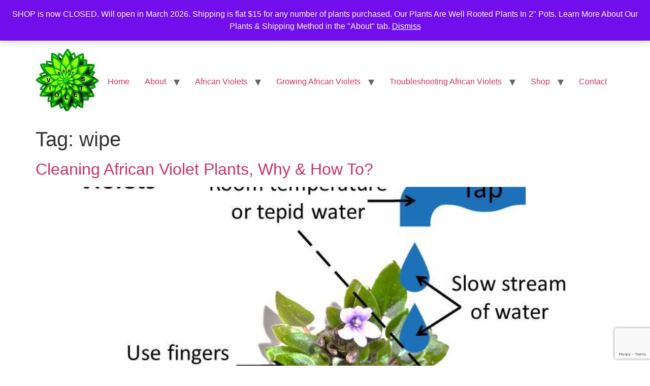

--- FILE ---
content_type: text/html; charset=utf-8
request_url: https://www.google.com/recaptcha/api2/anchor?ar=1&k=6Ld8EcwUAAAAAAFXrXojjDVXNaWJmyJNJK4mxf4U&co=aHR0cHM6Ly93d3cuYmFieXZpb2xldHMuY29tOjQ0Mw..&hl=en&v=PoyoqOPhxBO7pBk68S4YbpHZ&size=invisible&anchor-ms=20000&execute-ms=30000&cb=6g3blvpyfxrh
body_size: 48634
content:
<!DOCTYPE HTML><html dir="ltr" lang="en"><head><meta http-equiv="Content-Type" content="text/html; charset=UTF-8">
<meta http-equiv="X-UA-Compatible" content="IE=edge">
<title>reCAPTCHA</title>
<style type="text/css">
/* cyrillic-ext */
@font-face {
  font-family: 'Roboto';
  font-style: normal;
  font-weight: 400;
  font-stretch: 100%;
  src: url(//fonts.gstatic.com/s/roboto/v48/KFO7CnqEu92Fr1ME7kSn66aGLdTylUAMa3GUBHMdazTgWw.woff2) format('woff2');
  unicode-range: U+0460-052F, U+1C80-1C8A, U+20B4, U+2DE0-2DFF, U+A640-A69F, U+FE2E-FE2F;
}
/* cyrillic */
@font-face {
  font-family: 'Roboto';
  font-style: normal;
  font-weight: 400;
  font-stretch: 100%;
  src: url(//fonts.gstatic.com/s/roboto/v48/KFO7CnqEu92Fr1ME7kSn66aGLdTylUAMa3iUBHMdazTgWw.woff2) format('woff2');
  unicode-range: U+0301, U+0400-045F, U+0490-0491, U+04B0-04B1, U+2116;
}
/* greek-ext */
@font-face {
  font-family: 'Roboto';
  font-style: normal;
  font-weight: 400;
  font-stretch: 100%;
  src: url(//fonts.gstatic.com/s/roboto/v48/KFO7CnqEu92Fr1ME7kSn66aGLdTylUAMa3CUBHMdazTgWw.woff2) format('woff2');
  unicode-range: U+1F00-1FFF;
}
/* greek */
@font-face {
  font-family: 'Roboto';
  font-style: normal;
  font-weight: 400;
  font-stretch: 100%;
  src: url(//fonts.gstatic.com/s/roboto/v48/KFO7CnqEu92Fr1ME7kSn66aGLdTylUAMa3-UBHMdazTgWw.woff2) format('woff2');
  unicode-range: U+0370-0377, U+037A-037F, U+0384-038A, U+038C, U+038E-03A1, U+03A3-03FF;
}
/* math */
@font-face {
  font-family: 'Roboto';
  font-style: normal;
  font-weight: 400;
  font-stretch: 100%;
  src: url(//fonts.gstatic.com/s/roboto/v48/KFO7CnqEu92Fr1ME7kSn66aGLdTylUAMawCUBHMdazTgWw.woff2) format('woff2');
  unicode-range: U+0302-0303, U+0305, U+0307-0308, U+0310, U+0312, U+0315, U+031A, U+0326-0327, U+032C, U+032F-0330, U+0332-0333, U+0338, U+033A, U+0346, U+034D, U+0391-03A1, U+03A3-03A9, U+03B1-03C9, U+03D1, U+03D5-03D6, U+03F0-03F1, U+03F4-03F5, U+2016-2017, U+2034-2038, U+203C, U+2040, U+2043, U+2047, U+2050, U+2057, U+205F, U+2070-2071, U+2074-208E, U+2090-209C, U+20D0-20DC, U+20E1, U+20E5-20EF, U+2100-2112, U+2114-2115, U+2117-2121, U+2123-214F, U+2190, U+2192, U+2194-21AE, U+21B0-21E5, U+21F1-21F2, U+21F4-2211, U+2213-2214, U+2216-22FF, U+2308-230B, U+2310, U+2319, U+231C-2321, U+2336-237A, U+237C, U+2395, U+239B-23B7, U+23D0, U+23DC-23E1, U+2474-2475, U+25AF, U+25B3, U+25B7, U+25BD, U+25C1, U+25CA, U+25CC, U+25FB, U+266D-266F, U+27C0-27FF, U+2900-2AFF, U+2B0E-2B11, U+2B30-2B4C, U+2BFE, U+3030, U+FF5B, U+FF5D, U+1D400-1D7FF, U+1EE00-1EEFF;
}
/* symbols */
@font-face {
  font-family: 'Roboto';
  font-style: normal;
  font-weight: 400;
  font-stretch: 100%;
  src: url(//fonts.gstatic.com/s/roboto/v48/KFO7CnqEu92Fr1ME7kSn66aGLdTylUAMaxKUBHMdazTgWw.woff2) format('woff2');
  unicode-range: U+0001-000C, U+000E-001F, U+007F-009F, U+20DD-20E0, U+20E2-20E4, U+2150-218F, U+2190, U+2192, U+2194-2199, U+21AF, U+21E6-21F0, U+21F3, U+2218-2219, U+2299, U+22C4-22C6, U+2300-243F, U+2440-244A, U+2460-24FF, U+25A0-27BF, U+2800-28FF, U+2921-2922, U+2981, U+29BF, U+29EB, U+2B00-2BFF, U+4DC0-4DFF, U+FFF9-FFFB, U+10140-1018E, U+10190-1019C, U+101A0, U+101D0-101FD, U+102E0-102FB, U+10E60-10E7E, U+1D2C0-1D2D3, U+1D2E0-1D37F, U+1F000-1F0FF, U+1F100-1F1AD, U+1F1E6-1F1FF, U+1F30D-1F30F, U+1F315, U+1F31C, U+1F31E, U+1F320-1F32C, U+1F336, U+1F378, U+1F37D, U+1F382, U+1F393-1F39F, U+1F3A7-1F3A8, U+1F3AC-1F3AF, U+1F3C2, U+1F3C4-1F3C6, U+1F3CA-1F3CE, U+1F3D4-1F3E0, U+1F3ED, U+1F3F1-1F3F3, U+1F3F5-1F3F7, U+1F408, U+1F415, U+1F41F, U+1F426, U+1F43F, U+1F441-1F442, U+1F444, U+1F446-1F449, U+1F44C-1F44E, U+1F453, U+1F46A, U+1F47D, U+1F4A3, U+1F4B0, U+1F4B3, U+1F4B9, U+1F4BB, U+1F4BF, U+1F4C8-1F4CB, U+1F4D6, U+1F4DA, U+1F4DF, U+1F4E3-1F4E6, U+1F4EA-1F4ED, U+1F4F7, U+1F4F9-1F4FB, U+1F4FD-1F4FE, U+1F503, U+1F507-1F50B, U+1F50D, U+1F512-1F513, U+1F53E-1F54A, U+1F54F-1F5FA, U+1F610, U+1F650-1F67F, U+1F687, U+1F68D, U+1F691, U+1F694, U+1F698, U+1F6AD, U+1F6B2, U+1F6B9-1F6BA, U+1F6BC, U+1F6C6-1F6CF, U+1F6D3-1F6D7, U+1F6E0-1F6EA, U+1F6F0-1F6F3, U+1F6F7-1F6FC, U+1F700-1F7FF, U+1F800-1F80B, U+1F810-1F847, U+1F850-1F859, U+1F860-1F887, U+1F890-1F8AD, U+1F8B0-1F8BB, U+1F8C0-1F8C1, U+1F900-1F90B, U+1F93B, U+1F946, U+1F984, U+1F996, U+1F9E9, U+1FA00-1FA6F, U+1FA70-1FA7C, U+1FA80-1FA89, U+1FA8F-1FAC6, U+1FACE-1FADC, U+1FADF-1FAE9, U+1FAF0-1FAF8, U+1FB00-1FBFF;
}
/* vietnamese */
@font-face {
  font-family: 'Roboto';
  font-style: normal;
  font-weight: 400;
  font-stretch: 100%;
  src: url(//fonts.gstatic.com/s/roboto/v48/KFO7CnqEu92Fr1ME7kSn66aGLdTylUAMa3OUBHMdazTgWw.woff2) format('woff2');
  unicode-range: U+0102-0103, U+0110-0111, U+0128-0129, U+0168-0169, U+01A0-01A1, U+01AF-01B0, U+0300-0301, U+0303-0304, U+0308-0309, U+0323, U+0329, U+1EA0-1EF9, U+20AB;
}
/* latin-ext */
@font-face {
  font-family: 'Roboto';
  font-style: normal;
  font-weight: 400;
  font-stretch: 100%;
  src: url(//fonts.gstatic.com/s/roboto/v48/KFO7CnqEu92Fr1ME7kSn66aGLdTylUAMa3KUBHMdazTgWw.woff2) format('woff2');
  unicode-range: U+0100-02BA, U+02BD-02C5, U+02C7-02CC, U+02CE-02D7, U+02DD-02FF, U+0304, U+0308, U+0329, U+1D00-1DBF, U+1E00-1E9F, U+1EF2-1EFF, U+2020, U+20A0-20AB, U+20AD-20C0, U+2113, U+2C60-2C7F, U+A720-A7FF;
}
/* latin */
@font-face {
  font-family: 'Roboto';
  font-style: normal;
  font-weight: 400;
  font-stretch: 100%;
  src: url(//fonts.gstatic.com/s/roboto/v48/KFO7CnqEu92Fr1ME7kSn66aGLdTylUAMa3yUBHMdazQ.woff2) format('woff2');
  unicode-range: U+0000-00FF, U+0131, U+0152-0153, U+02BB-02BC, U+02C6, U+02DA, U+02DC, U+0304, U+0308, U+0329, U+2000-206F, U+20AC, U+2122, U+2191, U+2193, U+2212, U+2215, U+FEFF, U+FFFD;
}
/* cyrillic-ext */
@font-face {
  font-family: 'Roboto';
  font-style: normal;
  font-weight: 500;
  font-stretch: 100%;
  src: url(//fonts.gstatic.com/s/roboto/v48/KFO7CnqEu92Fr1ME7kSn66aGLdTylUAMa3GUBHMdazTgWw.woff2) format('woff2');
  unicode-range: U+0460-052F, U+1C80-1C8A, U+20B4, U+2DE0-2DFF, U+A640-A69F, U+FE2E-FE2F;
}
/* cyrillic */
@font-face {
  font-family: 'Roboto';
  font-style: normal;
  font-weight: 500;
  font-stretch: 100%;
  src: url(//fonts.gstatic.com/s/roboto/v48/KFO7CnqEu92Fr1ME7kSn66aGLdTylUAMa3iUBHMdazTgWw.woff2) format('woff2');
  unicode-range: U+0301, U+0400-045F, U+0490-0491, U+04B0-04B1, U+2116;
}
/* greek-ext */
@font-face {
  font-family: 'Roboto';
  font-style: normal;
  font-weight: 500;
  font-stretch: 100%;
  src: url(//fonts.gstatic.com/s/roboto/v48/KFO7CnqEu92Fr1ME7kSn66aGLdTylUAMa3CUBHMdazTgWw.woff2) format('woff2');
  unicode-range: U+1F00-1FFF;
}
/* greek */
@font-face {
  font-family: 'Roboto';
  font-style: normal;
  font-weight: 500;
  font-stretch: 100%;
  src: url(//fonts.gstatic.com/s/roboto/v48/KFO7CnqEu92Fr1ME7kSn66aGLdTylUAMa3-UBHMdazTgWw.woff2) format('woff2');
  unicode-range: U+0370-0377, U+037A-037F, U+0384-038A, U+038C, U+038E-03A1, U+03A3-03FF;
}
/* math */
@font-face {
  font-family: 'Roboto';
  font-style: normal;
  font-weight: 500;
  font-stretch: 100%;
  src: url(//fonts.gstatic.com/s/roboto/v48/KFO7CnqEu92Fr1ME7kSn66aGLdTylUAMawCUBHMdazTgWw.woff2) format('woff2');
  unicode-range: U+0302-0303, U+0305, U+0307-0308, U+0310, U+0312, U+0315, U+031A, U+0326-0327, U+032C, U+032F-0330, U+0332-0333, U+0338, U+033A, U+0346, U+034D, U+0391-03A1, U+03A3-03A9, U+03B1-03C9, U+03D1, U+03D5-03D6, U+03F0-03F1, U+03F4-03F5, U+2016-2017, U+2034-2038, U+203C, U+2040, U+2043, U+2047, U+2050, U+2057, U+205F, U+2070-2071, U+2074-208E, U+2090-209C, U+20D0-20DC, U+20E1, U+20E5-20EF, U+2100-2112, U+2114-2115, U+2117-2121, U+2123-214F, U+2190, U+2192, U+2194-21AE, U+21B0-21E5, U+21F1-21F2, U+21F4-2211, U+2213-2214, U+2216-22FF, U+2308-230B, U+2310, U+2319, U+231C-2321, U+2336-237A, U+237C, U+2395, U+239B-23B7, U+23D0, U+23DC-23E1, U+2474-2475, U+25AF, U+25B3, U+25B7, U+25BD, U+25C1, U+25CA, U+25CC, U+25FB, U+266D-266F, U+27C0-27FF, U+2900-2AFF, U+2B0E-2B11, U+2B30-2B4C, U+2BFE, U+3030, U+FF5B, U+FF5D, U+1D400-1D7FF, U+1EE00-1EEFF;
}
/* symbols */
@font-face {
  font-family: 'Roboto';
  font-style: normal;
  font-weight: 500;
  font-stretch: 100%;
  src: url(//fonts.gstatic.com/s/roboto/v48/KFO7CnqEu92Fr1ME7kSn66aGLdTylUAMaxKUBHMdazTgWw.woff2) format('woff2');
  unicode-range: U+0001-000C, U+000E-001F, U+007F-009F, U+20DD-20E0, U+20E2-20E4, U+2150-218F, U+2190, U+2192, U+2194-2199, U+21AF, U+21E6-21F0, U+21F3, U+2218-2219, U+2299, U+22C4-22C6, U+2300-243F, U+2440-244A, U+2460-24FF, U+25A0-27BF, U+2800-28FF, U+2921-2922, U+2981, U+29BF, U+29EB, U+2B00-2BFF, U+4DC0-4DFF, U+FFF9-FFFB, U+10140-1018E, U+10190-1019C, U+101A0, U+101D0-101FD, U+102E0-102FB, U+10E60-10E7E, U+1D2C0-1D2D3, U+1D2E0-1D37F, U+1F000-1F0FF, U+1F100-1F1AD, U+1F1E6-1F1FF, U+1F30D-1F30F, U+1F315, U+1F31C, U+1F31E, U+1F320-1F32C, U+1F336, U+1F378, U+1F37D, U+1F382, U+1F393-1F39F, U+1F3A7-1F3A8, U+1F3AC-1F3AF, U+1F3C2, U+1F3C4-1F3C6, U+1F3CA-1F3CE, U+1F3D4-1F3E0, U+1F3ED, U+1F3F1-1F3F3, U+1F3F5-1F3F7, U+1F408, U+1F415, U+1F41F, U+1F426, U+1F43F, U+1F441-1F442, U+1F444, U+1F446-1F449, U+1F44C-1F44E, U+1F453, U+1F46A, U+1F47D, U+1F4A3, U+1F4B0, U+1F4B3, U+1F4B9, U+1F4BB, U+1F4BF, U+1F4C8-1F4CB, U+1F4D6, U+1F4DA, U+1F4DF, U+1F4E3-1F4E6, U+1F4EA-1F4ED, U+1F4F7, U+1F4F9-1F4FB, U+1F4FD-1F4FE, U+1F503, U+1F507-1F50B, U+1F50D, U+1F512-1F513, U+1F53E-1F54A, U+1F54F-1F5FA, U+1F610, U+1F650-1F67F, U+1F687, U+1F68D, U+1F691, U+1F694, U+1F698, U+1F6AD, U+1F6B2, U+1F6B9-1F6BA, U+1F6BC, U+1F6C6-1F6CF, U+1F6D3-1F6D7, U+1F6E0-1F6EA, U+1F6F0-1F6F3, U+1F6F7-1F6FC, U+1F700-1F7FF, U+1F800-1F80B, U+1F810-1F847, U+1F850-1F859, U+1F860-1F887, U+1F890-1F8AD, U+1F8B0-1F8BB, U+1F8C0-1F8C1, U+1F900-1F90B, U+1F93B, U+1F946, U+1F984, U+1F996, U+1F9E9, U+1FA00-1FA6F, U+1FA70-1FA7C, U+1FA80-1FA89, U+1FA8F-1FAC6, U+1FACE-1FADC, U+1FADF-1FAE9, U+1FAF0-1FAF8, U+1FB00-1FBFF;
}
/* vietnamese */
@font-face {
  font-family: 'Roboto';
  font-style: normal;
  font-weight: 500;
  font-stretch: 100%;
  src: url(//fonts.gstatic.com/s/roboto/v48/KFO7CnqEu92Fr1ME7kSn66aGLdTylUAMa3OUBHMdazTgWw.woff2) format('woff2');
  unicode-range: U+0102-0103, U+0110-0111, U+0128-0129, U+0168-0169, U+01A0-01A1, U+01AF-01B0, U+0300-0301, U+0303-0304, U+0308-0309, U+0323, U+0329, U+1EA0-1EF9, U+20AB;
}
/* latin-ext */
@font-face {
  font-family: 'Roboto';
  font-style: normal;
  font-weight: 500;
  font-stretch: 100%;
  src: url(//fonts.gstatic.com/s/roboto/v48/KFO7CnqEu92Fr1ME7kSn66aGLdTylUAMa3KUBHMdazTgWw.woff2) format('woff2');
  unicode-range: U+0100-02BA, U+02BD-02C5, U+02C7-02CC, U+02CE-02D7, U+02DD-02FF, U+0304, U+0308, U+0329, U+1D00-1DBF, U+1E00-1E9F, U+1EF2-1EFF, U+2020, U+20A0-20AB, U+20AD-20C0, U+2113, U+2C60-2C7F, U+A720-A7FF;
}
/* latin */
@font-face {
  font-family: 'Roboto';
  font-style: normal;
  font-weight: 500;
  font-stretch: 100%;
  src: url(//fonts.gstatic.com/s/roboto/v48/KFO7CnqEu92Fr1ME7kSn66aGLdTylUAMa3yUBHMdazQ.woff2) format('woff2');
  unicode-range: U+0000-00FF, U+0131, U+0152-0153, U+02BB-02BC, U+02C6, U+02DA, U+02DC, U+0304, U+0308, U+0329, U+2000-206F, U+20AC, U+2122, U+2191, U+2193, U+2212, U+2215, U+FEFF, U+FFFD;
}
/* cyrillic-ext */
@font-face {
  font-family: 'Roboto';
  font-style: normal;
  font-weight: 900;
  font-stretch: 100%;
  src: url(//fonts.gstatic.com/s/roboto/v48/KFO7CnqEu92Fr1ME7kSn66aGLdTylUAMa3GUBHMdazTgWw.woff2) format('woff2');
  unicode-range: U+0460-052F, U+1C80-1C8A, U+20B4, U+2DE0-2DFF, U+A640-A69F, U+FE2E-FE2F;
}
/* cyrillic */
@font-face {
  font-family: 'Roboto';
  font-style: normal;
  font-weight: 900;
  font-stretch: 100%;
  src: url(//fonts.gstatic.com/s/roboto/v48/KFO7CnqEu92Fr1ME7kSn66aGLdTylUAMa3iUBHMdazTgWw.woff2) format('woff2');
  unicode-range: U+0301, U+0400-045F, U+0490-0491, U+04B0-04B1, U+2116;
}
/* greek-ext */
@font-face {
  font-family: 'Roboto';
  font-style: normal;
  font-weight: 900;
  font-stretch: 100%;
  src: url(//fonts.gstatic.com/s/roboto/v48/KFO7CnqEu92Fr1ME7kSn66aGLdTylUAMa3CUBHMdazTgWw.woff2) format('woff2');
  unicode-range: U+1F00-1FFF;
}
/* greek */
@font-face {
  font-family: 'Roboto';
  font-style: normal;
  font-weight: 900;
  font-stretch: 100%;
  src: url(//fonts.gstatic.com/s/roboto/v48/KFO7CnqEu92Fr1ME7kSn66aGLdTylUAMa3-UBHMdazTgWw.woff2) format('woff2');
  unicode-range: U+0370-0377, U+037A-037F, U+0384-038A, U+038C, U+038E-03A1, U+03A3-03FF;
}
/* math */
@font-face {
  font-family: 'Roboto';
  font-style: normal;
  font-weight: 900;
  font-stretch: 100%;
  src: url(//fonts.gstatic.com/s/roboto/v48/KFO7CnqEu92Fr1ME7kSn66aGLdTylUAMawCUBHMdazTgWw.woff2) format('woff2');
  unicode-range: U+0302-0303, U+0305, U+0307-0308, U+0310, U+0312, U+0315, U+031A, U+0326-0327, U+032C, U+032F-0330, U+0332-0333, U+0338, U+033A, U+0346, U+034D, U+0391-03A1, U+03A3-03A9, U+03B1-03C9, U+03D1, U+03D5-03D6, U+03F0-03F1, U+03F4-03F5, U+2016-2017, U+2034-2038, U+203C, U+2040, U+2043, U+2047, U+2050, U+2057, U+205F, U+2070-2071, U+2074-208E, U+2090-209C, U+20D0-20DC, U+20E1, U+20E5-20EF, U+2100-2112, U+2114-2115, U+2117-2121, U+2123-214F, U+2190, U+2192, U+2194-21AE, U+21B0-21E5, U+21F1-21F2, U+21F4-2211, U+2213-2214, U+2216-22FF, U+2308-230B, U+2310, U+2319, U+231C-2321, U+2336-237A, U+237C, U+2395, U+239B-23B7, U+23D0, U+23DC-23E1, U+2474-2475, U+25AF, U+25B3, U+25B7, U+25BD, U+25C1, U+25CA, U+25CC, U+25FB, U+266D-266F, U+27C0-27FF, U+2900-2AFF, U+2B0E-2B11, U+2B30-2B4C, U+2BFE, U+3030, U+FF5B, U+FF5D, U+1D400-1D7FF, U+1EE00-1EEFF;
}
/* symbols */
@font-face {
  font-family: 'Roboto';
  font-style: normal;
  font-weight: 900;
  font-stretch: 100%;
  src: url(//fonts.gstatic.com/s/roboto/v48/KFO7CnqEu92Fr1ME7kSn66aGLdTylUAMaxKUBHMdazTgWw.woff2) format('woff2');
  unicode-range: U+0001-000C, U+000E-001F, U+007F-009F, U+20DD-20E0, U+20E2-20E4, U+2150-218F, U+2190, U+2192, U+2194-2199, U+21AF, U+21E6-21F0, U+21F3, U+2218-2219, U+2299, U+22C4-22C6, U+2300-243F, U+2440-244A, U+2460-24FF, U+25A0-27BF, U+2800-28FF, U+2921-2922, U+2981, U+29BF, U+29EB, U+2B00-2BFF, U+4DC0-4DFF, U+FFF9-FFFB, U+10140-1018E, U+10190-1019C, U+101A0, U+101D0-101FD, U+102E0-102FB, U+10E60-10E7E, U+1D2C0-1D2D3, U+1D2E0-1D37F, U+1F000-1F0FF, U+1F100-1F1AD, U+1F1E6-1F1FF, U+1F30D-1F30F, U+1F315, U+1F31C, U+1F31E, U+1F320-1F32C, U+1F336, U+1F378, U+1F37D, U+1F382, U+1F393-1F39F, U+1F3A7-1F3A8, U+1F3AC-1F3AF, U+1F3C2, U+1F3C4-1F3C6, U+1F3CA-1F3CE, U+1F3D4-1F3E0, U+1F3ED, U+1F3F1-1F3F3, U+1F3F5-1F3F7, U+1F408, U+1F415, U+1F41F, U+1F426, U+1F43F, U+1F441-1F442, U+1F444, U+1F446-1F449, U+1F44C-1F44E, U+1F453, U+1F46A, U+1F47D, U+1F4A3, U+1F4B0, U+1F4B3, U+1F4B9, U+1F4BB, U+1F4BF, U+1F4C8-1F4CB, U+1F4D6, U+1F4DA, U+1F4DF, U+1F4E3-1F4E6, U+1F4EA-1F4ED, U+1F4F7, U+1F4F9-1F4FB, U+1F4FD-1F4FE, U+1F503, U+1F507-1F50B, U+1F50D, U+1F512-1F513, U+1F53E-1F54A, U+1F54F-1F5FA, U+1F610, U+1F650-1F67F, U+1F687, U+1F68D, U+1F691, U+1F694, U+1F698, U+1F6AD, U+1F6B2, U+1F6B9-1F6BA, U+1F6BC, U+1F6C6-1F6CF, U+1F6D3-1F6D7, U+1F6E0-1F6EA, U+1F6F0-1F6F3, U+1F6F7-1F6FC, U+1F700-1F7FF, U+1F800-1F80B, U+1F810-1F847, U+1F850-1F859, U+1F860-1F887, U+1F890-1F8AD, U+1F8B0-1F8BB, U+1F8C0-1F8C1, U+1F900-1F90B, U+1F93B, U+1F946, U+1F984, U+1F996, U+1F9E9, U+1FA00-1FA6F, U+1FA70-1FA7C, U+1FA80-1FA89, U+1FA8F-1FAC6, U+1FACE-1FADC, U+1FADF-1FAE9, U+1FAF0-1FAF8, U+1FB00-1FBFF;
}
/* vietnamese */
@font-face {
  font-family: 'Roboto';
  font-style: normal;
  font-weight: 900;
  font-stretch: 100%;
  src: url(//fonts.gstatic.com/s/roboto/v48/KFO7CnqEu92Fr1ME7kSn66aGLdTylUAMa3OUBHMdazTgWw.woff2) format('woff2');
  unicode-range: U+0102-0103, U+0110-0111, U+0128-0129, U+0168-0169, U+01A0-01A1, U+01AF-01B0, U+0300-0301, U+0303-0304, U+0308-0309, U+0323, U+0329, U+1EA0-1EF9, U+20AB;
}
/* latin-ext */
@font-face {
  font-family: 'Roboto';
  font-style: normal;
  font-weight: 900;
  font-stretch: 100%;
  src: url(//fonts.gstatic.com/s/roboto/v48/KFO7CnqEu92Fr1ME7kSn66aGLdTylUAMa3KUBHMdazTgWw.woff2) format('woff2');
  unicode-range: U+0100-02BA, U+02BD-02C5, U+02C7-02CC, U+02CE-02D7, U+02DD-02FF, U+0304, U+0308, U+0329, U+1D00-1DBF, U+1E00-1E9F, U+1EF2-1EFF, U+2020, U+20A0-20AB, U+20AD-20C0, U+2113, U+2C60-2C7F, U+A720-A7FF;
}
/* latin */
@font-face {
  font-family: 'Roboto';
  font-style: normal;
  font-weight: 900;
  font-stretch: 100%;
  src: url(//fonts.gstatic.com/s/roboto/v48/KFO7CnqEu92Fr1ME7kSn66aGLdTylUAMa3yUBHMdazQ.woff2) format('woff2');
  unicode-range: U+0000-00FF, U+0131, U+0152-0153, U+02BB-02BC, U+02C6, U+02DA, U+02DC, U+0304, U+0308, U+0329, U+2000-206F, U+20AC, U+2122, U+2191, U+2193, U+2212, U+2215, U+FEFF, U+FFFD;
}

</style>
<link rel="stylesheet" type="text/css" href="https://www.gstatic.com/recaptcha/releases/PoyoqOPhxBO7pBk68S4YbpHZ/styles__ltr.css">
<script nonce="2Ov9h5oXbCS82w9q5NbUcQ" type="text/javascript">window['__recaptcha_api'] = 'https://www.google.com/recaptcha/api2/';</script>
<script type="text/javascript" src="https://www.gstatic.com/recaptcha/releases/PoyoqOPhxBO7pBk68S4YbpHZ/recaptcha__en.js" nonce="2Ov9h5oXbCS82w9q5NbUcQ">
      
    </script></head>
<body><div id="rc-anchor-alert" class="rc-anchor-alert"></div>
<input type="hidden" id="recaptcha-token" value="[base64]">
<script type="text/javascript" nonce="2Ov9h5oXbCS82w9q5NbUcQ">
      recaptcha.anchor.Main.init("[\x22ainput\x22,[\x22bgdata\x22,\x22\x22,\[base64]/[base64]/[base64]/bmV3IHJbeF0oY1swXSk6RT09Mj9uZXcgclt4XShjWzBdLGNbMV0pOkU9PTM/bmV3IHJbeF0oY1swXSxjWzFdLGNbMl0pOkU9PTQ/[base64]/[base64]/[base64]/[base64]/[base64]/[base64]/[base64]/[base64]\x22,\[base64]\x22,\x22w51fwqorwojChMKfBcODBUpGBMKBwqNaEsOuw7XDl8Kxw4tCJMONw51sIFdIT8OuYFfCtsK9wqFBw4RUw7/Do8O3DsKkVEXDqcOcwrY8OsOGczpVJMKDWgMyLFdPfcKjdlzCrxDCmQlPMUDCo1Yawqx3wrItw4rCv8KIwr/[base64]/Ci8KDw5vCoDnCgBYAw4nDlsKfZsKEw7LCm8Kaw6nCtWbDpxILN8OmCWnCqFrDiWM0FsKHIAE5w6tEHjVLK8OgwqHCpcK0QMKew4vDs1AKwrQswqrCognDvcOJwr5ywofDmyjDkxbDqVdsdMOdMVrCnj/Dqy/Cv8O/w5wxw6zClcOIKi3DlStcw7JmRcKFHUDDpS0oSlDDi8KkZWhAwqlTw69jwqcvwpt0TsKiMMOcw445wrA6BcKjWMOFwrktw6/Dp1piwrhNwp3DoMKAw6DCnjRPw5DCqcOQM8KCw6vCgcOXw7Y0bTctDMOzXMO/Jj0NwpQWL8OqwrHDvxo0GQ3CvMK2wrB1BcKQYlPDk8KUDEh8wqJrw4jDqWDClllDCArCh8KdK8KawpU5QBRwEDo+b8Kbw41LNsORM8KZSxtuw67Dm8KJwrgYFEDCmg/Cr8KXNiFxZcKaCRXCuUHCrWl7XyE5w4HCk8K5wpnCo33DpMOlwrY4PcKxw57CvljClMKib8KZw487MsKDwr/[base64]/Ci3sLw6Fnw6MOVsKOwrrDjsOMD8Krw47CnQjCksO+wqPCsMKHQkLCs8Ovw6wyw6Ntw6wJw5Ytw47DrXHChsKBw4DDj8Kbw6vDt8O4w4ZEwo3DsSXDs146wqXDrSHCisOxWzd3Yj/DiEPCiFkkPF1bw6rCo8KLwobDmsKiKsKYWDIpwolPw6p4w4LDhcKYw7F4P8OGQGYRHsO7w4kfw5UXYgNPw4xGYMOjw6gzwojCpsKAw4cdwr3DgcO5T8ONMMOmbcKcw7HClsO+wrIfcwkPWxEeDsK4wp/DvMKzwqTCqsKow6ZIwpBKL1ILLjzCqDpnwpp2M8O1wrnCqXHDm8K8fAHCgcKPwp/Cq8KMKcO3w47DssOzw53CuUrDjUBywoDDlMO4w78gw70Uw5LCt8Kaw5QqTsK6HMOWXcKYw6XDt2IIbhAGw4/CjDAqw5jCkMOUw4gmEMO0w5UXw63Ct8KpwpRmw7AxKiAGKsKVw4t7wqtDaGHDkcODBUImw7k0WkvCmMOpwo0WZMK/w67CiW0hwpUxw6HCsmvCrVI4wp7CmgVpBht0E2szb8Krw7dRwoR1DcKpwrV3wpsbZQPCscO7w4IYw4cnBcObw67CgyUxw6nCpWbDgCcMHzYkwr0rbMO8X8Kjw4MFwqwxcsKmwq/CpEXCjm7Cr8Kzw7vDoMOCK0DCkAnCsQcvwp4Gw74ePBojw7PDrcKTdixwOMONwrJRbHMgw4dSHjDCrAJXXMO/wqQhwqRoNMOqbMKLfDYfw7DCtSx5BS07dMOBw4s2WcKqw7zCuXc2wqfCocORw51hw5tJwqnCpsKCwp3CqMO/HkTDq8K0wqBgwoV1woNTwo0OQ8K5ZcOIw4w/w7IwEyvCu0zCnsKLY8O4QDEIwpoHSMK5fjnCvQo1TsOPN8KLfsKrWcOaw6nDmMOjw5nCosKKLMO3c8Oiw7DChXEUwo3DtS7Dh8K7aUvCqmkpHcOWYcOrwqvCijoKS8KOJcO3wotncsOSbh4zbSrCoRYpwrPDh8KYw4ZJwqg1IFJJFh/Cs2rDgMKXw44KeDd4wpjDqzfDr3Z9RyAtSMObwq5hNhdZJsOOw4XDk8OxbcKKw4ciAHkPJ8Ojw5sAPMKHw5rDpcO+P8O1DwBwwozDiF3DtcOJCQ7Cl8OtWkUuw6LDul/DrWvDvFUvwrFVwp8aw6VtwpLCtCTClwnDtyJ0w5cHwrckw6HDjsKxwq7CtcODMnzDi8OLbR0qw4VRwpVFwo1Jw6sMLHRbw5XDlMOUw63CjsK6wp5ja2tXwo1edWfCvsOhwqfCpsKDwqciw7wWHGVNCDZ4NHd/w7tkwrjCrMK3wo7CoyjDlMKPw6PDg0tow5B3w6t7w5PDjxfDisKLw7/CnsOxw6LCpwgGTMKqT8KEw59TJ8KiwrXDjMO9M8OgUMKbwpLCg2UUwq9Sw7jDqsKkDMOvLkvCqsO3wrEWw5/[base64]/Zz13R8O3w7EUw53DrzzDojfDgyxGNQUuaMK+wpDDq8KKU1PDocKfNMOYDsOkwrnDlRINKxgDworDq8Ohw5Jnw6LCjxfCq1bDhEZDwq3CtHnDgj/Cil8Iw6FMPzN8wpTDhznCgcOmw4DCpATCk8OWEsOOGMK4w6sof2dFw4FDwrEgYQ7DvU/[base64]/Do8KZw601ZsKkXGDCvm5sHTPCg8Kbw6IFwrRzTsO1wo4nwqrCvcOYwpEwwrjDlcKgwrDCtWbDvjAiwqbDqhvCsh48VFppU3cgwpR4GMOYwpdPw45Rwr/DlA/[base64]/CmMOEw6VAwroEK8K9wprCncKaw6t4w6F5w6oCwrY+woA2FMK6IMKIEsO2fcK7w4NxMMOlVMO9wo/[base64]/CoT1Ww5E4VsKvwoPDvDlJwr42Bn7DtRTCpMKgAlR2w70DesKWwo0sQsKAw48PAmLCvEvCvTtHwrLDkMKIw4Imw79VCgfDlMO/[base64]/w5EsWCDDscK+w7t7NsKKw79wW8OMYDvChRfCv23Cng/ChyPCjC5IfMOnVsOtw40DPCA9H8Kxwo/Cti9rA8Kyw71yLsK3NcO4wo8swrh8wqEHw4DCtnfCpsOzVcKLHMOuOjrDusK3w6VQDHDDrXNlw5AVwpLDv3A8w6c3Xml9Y1zCuikVBcKoLcK+w7FtYMOlw7nCh8OIwq8BBiLCu8K5w7/[base64]/wrhLw4Vaa8K9KTjDjMOuwq3CmS/DphlYw4HDnxrDjQ7CjkZWw67DgsK/woVcw7kQb8KgHUzCjsKqRMOEwrjDryg+woDDmcKeFTEtYcOsakg5E8OLaVjChMKjw6HDnDhsbildw4LDn8OJw6JWwp/DuHLClC5Qw5LCoThOwrVUEjstMULCg8Krw5nCmcKww6ASBy7CsntXwpZyUMKmbMKgworCsCEjSRLCo07DtEsXw4d3w4HDlyc8UF5GOcKgwo1bw5JWwq0Ww6bDkx/Cpk/[base64]/DqWALDTp2wrZGw6MgQcKyfsOOw5PCtQrCrmFaeF/DjSfDoMKQOcKWYDQRw6gPeSXDhF89wo9vw73CtMKuNVfDqlTDiMKFT8K3VcOIw6Mrf8O1OMOrWXHDoW11IMOPw5XCsQ8Ww5fDl8OUb8KqfsKRHW1zw7Bow4dJw6JcKDIEZn3CtivCksOPEywGw5rCqsOvwq/DhwNUw4gvwpbDrRzCjy8PwoTCusOcCMO+IsKGw5tkLMK8wp0JwrvCgcKpb0YKesO2HsKzw6nDjXASwo4wwpLCn3HDm01JSsKuw5gdwpEzJ3bDosO/XGbDt3QWRMKMHHLDhn7CsXbDo08VZMKzKMKrw4XDv8KZw43DvMKAG8KGw4nCsBzDjHvDqxtgwppJw7h7wphUC8KKw6nDssOkHcK6wofClS/CisKGXMOCwrbCjMOWw5zDgMK4w6NWwpwEw5xgAAjCow7DllYJX8OPcMObfsKHw4nDpB9Jw5FoeDLCoRIbwo08KQLCgsKpwqPDp8KCwrDDgwlPw4XCnMOIGsOkw5Ndw4wfD8Knw4pTAcKywqTDjVzCkcOQw7PChAESEMKTwp1SHW/Dm8OXJlLDg8KXPENqVwrCmkrCrmRxw71BVcKXUcKFw5vCrMKoDWXDo8OdwpHDpMKfw5pWw51hbcKbwrjCscKxw6nDsELCm8KDBQQofH/Dn8O9w6APCSAewpHDtF0pdsKuw7EyGsKkWELCvDDCjkbDsU8VAhXDhcOqwrJuYMO4DhLCsMK5D1FVwpXDpMKowo/Dm0fDo1xcw48EXsKRHcO8bRcewpvCrSnDisOxMn/CrEMJwrTDsMKCwpISOsOOXHTCsMK+Z0DCsVlqdsOGAMK1woLDhcK3OMKadMOpA2Jowp7Cu8KSwoHDmcKkIADDgsOew5NVGcKww5DDkMKAw6JoFRDCnMK8NisgfwfDusOjw4/DjMKQeFJoWMOMH8OGwoVFw549OkPCsMOmwpkiw43CjkHDvz7DuMK1EsOtQ1kOXcOuwqoqw6/DvDDDtcK2ZsOBeErDvMKATsOnw7F9GG0oJkw1dsOdWSXCgMO/asOyw7nDgsOrDsOpw7tkwpHCpcKEw4s8wokdPMOpMj96w68dScOow7JLwqcfwq/DisK/wpfCkwbCv8KiU8K6MVl8aWBIXMODZcOTw5Mdw6DDnsKUwpjCmcOaw5DDn1N9QVESFytgW155w4bCrcKWE8OJTRXDpG3DtsOSw6zDnFzDhMOswoRNUwrCmzZvwoF8FMO4w7xawrZmNlTDk8ObDsO6wqNNZT4Uw4bCsMOSIg/CmMOfw4nDgkvCu8K9PXxTwpFAw5wQRsOVwq8KFVXDnj1Uw4dcXsOcSinCnyXCrGrCh1BuX8OtCMK0YMK2fsObccOsw4IDO1dlOD/ClcOJaCvDpsKow5PDvFfCrcOow6A6Zi3Dr2PCv0gjw5IaQ8OXZsKrwqA5ShM/FcO/wrp/OsK7QxzDmHjDoxomLTISe8O+woUgd8O3wpVBwq1Nw5nCiEwzwqJzWzvDrcK+dcOcKFzDvjdtLkzDklfCicK/WsOxOxAyZ03CoMOrwpPDpw3CoxgIw7/CmBjCscKVwrnDj8OmS8OHw6TCucO5fAA4YsOuw4DDnWtKw5nDmnLDlsK5G37DqmJDTlITw4bCtgrChcK4woTDtntwwo4Uw7h0wqkPX0DDlyvDuMKSw5vDkMK1a8KMeU1mTjXDuMKTO1PDh3gPw5TCjFcRw55zNUR9YytKwrbCo8KLIAMfwpnCkV99w5EFwobCjcOedR/DoMKxwprDk2XDkh95wpPCksKCVcKAwpfCkMOMw6lcwoBzMsOlDcKmH8ORwp3Cg8KPw6bDhETChyjDtcOrYsKRw5zCjsK9cMOMwqM7QBLChT/DgXJdwq/[base64]/w5PDmzbDux9kwrzDoiQLw6Jsckgxw54Lw4F5AW3DmzrDvMKNwrfCoWnClsKbL8ONLlNyHsKlMMOawp7DiSXChsOMFMKDHxLCn8KzwqnDvsKXL07ClMOgVcOOwphgw7bCqsOzwrXCmMOudBjCugbCq8KQw7o/wqzCkMKzY28hVS5OwpXCqxFlA3HDm1Btwo/DvsKew6oXE8OLw55Ywo9GwqMYUSjCuMKpwrQoaMKxwoowZMK8wr59wrLCqzkiFcK7wrvDjMO5w4ZCw7XDjz/DiD0mKRQBcmDDisKDw5Rjck0Dw7TDusKVw47CnDjCosKnGn4mwrHDkGIxNsKZwp/DmsOtfcOWLcOjwrjCo1oFE23DjSHDgcOPwrLDj1XDj8OUOGTDj8KZw747BETCgy3Djx/DlBDCujEGw4TDv0VrZh4baMOoFSk5aH/ClsK9SXYuZsOvEsKhwosAw6oLcMKtZX0Wwp/Cr8KzEzXDtsKYDcK9w6J0wrUEbStowojCqxPDoyBrw7pzwrMmJMOfw4JQdTnDj8KKQU0yw4HDr8Kow6jDlMOIwoDDskrDgD7ClX3DhmjDhMKQWk7CsigQLMKuwoVHw5PCl0vCiMOANmfDnkrDqcOpasOONMKDw5/CqFs8w5YOwpEHLcKlwqhSw7TDnUXDhMKpP2rCsBsKOMOKNn7DrlcONkMaTsKJwovCsMO8w45ALQnCssK0ZQdmw4taK2LDiVfCscKxU8KoYMOgSsKjw6vCuy/[base64]/CiXpdw5MZdhhUNDHDmBlsHsOrwppnw7jCgMOYwrnCs0saC8O3HsO6HV5dF8OLw6puwrDCtRB/wrYvwqt8wp7CuhlYeg52FcOQwqzDqQ7DpsKXwpzDm3LCm1PDlxhBwpfDq2N+woPDkmYMc8OFRBMEbcOoBsOVKX/DqsOTIMOWwpLDn8KdIE58wqpKSDJww7gFw7vCisONwoLDqS/DpcKRw5JXTcO+dW7CqsOyWlJXwoPCm37ChMK5MsKDQgVDOTjCpcKZw4DDg3HDoyrDiMOiwpYxAMOXwpbCkBPCqC8Qw79tB8K2w6TDpcKTw5TCpcOETwzDucKeQT3Cvg9nHcKjwrIOLUJ4Kzg/w7VRw48edlA9wrPDnMObSHDDsQRaScKLSGPDusKJVsOLwoUzNFDDm8K5SXnClcKlWEVCX8OsTcKYBsKUw6TCusKLw7dzZcKOL8OIw4AlF2PDisKYS3DDrCdlwrgtw45hFmPCiRl9wpkuOzbCnx/CqcOkwoMhw6B7J8K/[base64]/[base64]/CpjdFDMOVwqHCj8ObwpHDi8Knwp9TI8KtwqsVwq/DoTZTdWAhJcKiwpfDtMOIwqfCgMOhLHFQQ0oYEMKnwpAWw7BQwr/[base64]/CvUcPchTCtFHCrMKdw67CpMK6JsOqw7pyAsOdw6zCi8O6HjfDjhfCmTxawrnDpAzCpcKBAhxpHGvCisOxfcK6QCbCnQvClcOqwpcPwqHDsBTDpDcuw7fDqF/Do2vDrsKJDcK0w5HDhQA0FkTDrFI1BcOgW8ORbXEoJkDDlFE/Ql7ClzUvwqd7woHCtcKpWcORw4HDmMOuwpTCiiVDLcKzG3HCl1Esw4PDn8K4bV0zR8KAw7wfw7QyFgXCncK9d8KBFVjCrWjDoMKaw5VvE2grelBow71OwporwpnDi8Kcwp7CjyXCrlxLZMOewpsGKBzDocOwwoxzdxhVw7pVdMKacQnCrjU5w5/DkCPCr2cnWGkJPhLDpQgxwrnCpsOnBzNIJ8KSwoZXRcKkw4TCk1UnMk8BdsOvd8KpwpvDqcOUwpcAw5fDpA3DusK7wpotw49Sw6EGT0zDkEtow6XCsmnDmcKmZMK+wpkbw4zCucKHZsOcP8O9wqtIJ1LCtAAuL8K4bMOJBsKKwrYVCGbCncO/bcKFw7zDvMO9wrk1PxNXw63ClsKnDMOLwo0IdwPDjQ7CrcOZXsOsKGYXw4HDhcKsw6MYY8OmwoVeGcO7w44JDMO2w5phdcKEZBIQwoBEw6PCscKwwofCvMKeWcOCw4PCoQxAw7fCo2nCpMKeY8KddsKdwo41E8O6JsKpw680VMOQwqPDh8KKdVo7wqh/[base64]/Cix9Fkwtw7USw5XCslLDucO0w7XChBUWwobCgmIVw6zCsA0kPCDCuWLCu8KNw6QuwoTCmsO3w6XDvsK5w4ZVY3c4DsKPH3oSw5/[base64]/DjDQfKkEKwqrDtMKlfAHCtMKWwqHCqQLCoV/[base64]/bsOWw5HDo8KXMiLDvMOHwrvCqcOAUsK/[base64]/CgsOKJijDnDF0wp7CjcKtw44Mw77DrMKYUMO5QRrDhUXCi8OAwrHCqzk5wrzDiMKSw5TDjAx7wptyw7x2RsK6H8OzwqTDrnAWw41swp/DgxEHwr7DjcKUdSbDjcOGAcO6FRMlIFbCtRpkwqDDjMOfVMONwpXDksOTCF0Nw51fwrY+W8OTAsKDPRw/I8O4cHcvw6ESSMOOwpvCjl48TsKJeMOnK8KYw5oywq0Uwq/DnMOYw7bCpCEPf2HCtcKWwpgNwqARRQLDrAPCssOMAljCuMKCwpXCs8Olw6nDq0hQbk8/wpZpwrbDscO+wo0pLsKdwqvDrh4owqLCq2TCqz3DqcKuwopywroiPk9MwrU0P8KrwoxxaWfChErChEBnwpJxwqdcBBbCpx/Dv8KKwoVMLMOGwp/CoMO9NQgJw4kkQEQgw4g4EcKgw5olwqtKwrMjVMKpJsKIwpJkTBRHDGvCjhZ1IUPDqcKeAcKbAMOKTcK2B3IIw6w2aR3DrlnCo8OHw6HDq8OswrFxPHXDrMOQKlTCgCofYkN7NsKaPMKffcK/[base64]/Dk8KtNQTDmsKwwrISDgfCsT53w4Upw5/CvnU2UcKoWR9bw6QMV8KOwpUJw55ZU8OiYcOvw6V4FyrCvlzCt8KrOsKGFcKUOcKbw4zCvcKjwp8kwoPDi2shw4jDoRnCn1NLw74xL8KjAyHChsO/[base64]/DicKDwqfCuB4lwoXDsMOQGQMawrPChgROZmRhw5bCjWINFkDCuw3CsEvDksOJwofDikHDr1DDjMK0dEhcwpXCoMKIwpfDssOaDcObwoEnVz3Cgjocwr7Dg2l/fcK9RcKVViPCi8KiBMK5bsOQwphGw7jDom/CgsK0CsOjWcObw78UasOjwrN/wqLDosKZaGkaLMKTwpNhdsKbWlrCt8OzwppbQMOzw6fCgkPCsSk8wpVuwoc9bMKiVMKyZhLDk00/fMKAwq7CjMOCw6XDtcOZw7zDr3bDsVbCpsKVw6jCl8KZw7/[base64]/CizMYw51yw6t9wqnCkxrDtzHDgcKZDcOEw7BPwqrDrMK3woDCvE5nM8K6J8Kuwq3Cs8OVKkJjLwrDkkAswpjCp35sw5HDunnCmAwMw4UtAx/DiMOawql1w6TDn0lgL8KzAcKJQMKdcgN4E8KAWMO/w6crcz3DiWzCtcKEXnNfMl9Jwo5CFsKew7ZGw6HCqHFLw4LDrTHDhMOww7jDux/DsEvDll1dwrvDri4KaMOQLXDCoxDDiMOZw78VFA1Sw6cNA8OobcKPKUgTOT/CtmDCosKmDsO9asO1AW/DjcKUUMOZYmzCvifCpMOFAsO8wrrDgjkrDDFgwoHDjMK8w7fDtsOQw6nCnsK/QQh1w6XDv3nDjMOrw6k0S3zCkMOWTyY7wofDvMKjw40jw77Ct20Ww5ICwppkQnXDsSs0w5nDocO3TcKEw41ROhEwMxvDrcKWO0jClsOtMEpBwpzCj29Vw4fDqsOsSsOYw7HCgcKpSk0wdcOawpYqAsO7eFd6MsOgwqfDkMOKw6/Ct8O7bsKUw4V1PcKWwo7DiQ/[base64]/CjsOSw5VeIMKXJcOVVcONw7B/w7ZGw79bw47CiQsYw63Cg8Oew4FlD8OPJQ/CosOIWnvCjUHCjMOawp7DsTAww6nCg8OQEsO4f8OGwqZ1RDlfw5bDmsOpwrY7b0XDosOTwojCo0oaw5LDicOjfHzDs8KICRXCu8O5NyLCr31MwqPCrgbDv2taw49uYcO0L14kwoDCmMKWwpPDlMKYw6PCtntmKMOfw4nCs8KzaHp+w7/DgFhhw7/[base64]/DicKYERtTRCbDjGJMwpXCg8KQwqvDu3XCm8Kbw5ZwworCpsK1w4RVWsOUwoXCuRLDmjLDhHhrcTDCi0s8VwYMwrh3XcK1QS0lZRfDmsOrw4Rqw6lww5TDuyDDpnXDt8O9wpTCqcKuwqgLLMOqcsORGFVlPMKAw7zDsR9gLkjDvcKeXHnCi8Krwqlqw7LCrg/CkVzDpVHDkXnCvMOZb8KeAsONDcOCX8K/RGskwp4rwrN1VcO3KMOQAikEwpTCr8KXwoXDvRViw5EGw47DpMKTwrsoV8OWw4rCuinCvXDDg8KWw6NOEcK6wqoUwqvDhMOewr/DuTrCrBBcLcOzwpRjXsKFF8K3UBBtR2pQw43DpcKIEUo2XcOYwqcIw7cPw48SIWpFXBY4DsKRSsO0wrTDksKbwpLCtmvDnsOSFcK7IsKJH8Kpw4TDjMKSw7/Dow3CmTgHIF91Z1rDm8OEHsOYLMKRAcKPwo0kK19dS3LCjizCrRBwwo7DllhCW8KOwpnDo8Kpwp1yw5Nkw5nDp8KNwozDhsOoMcKpwozDmMOyw6xYYDrCicO1w6vCj8OedzvDt8KEwovDhsKjIA/DgAciwrNaGcKiwqLDhDlEw6UQbsOjamIjQmtGwonDmkFxU8OJb8OCfGAhcFlFKcONw6HCgsK8asKPJCxwBn7CuXwnfCzCjsKewo/CqRvDgH7DqcOxwofCqiDCmQfCrsOSMMK/PcKDwrXCn8ObJsKMSsOcw5rCuw/Cu1vCuXdtw5PCj8OAdBBHwo7DvQN+w4MEwrZfw6MpUkFqwrpXw6FLdXlRf0vCnzfDq8OhKzFJwqVYYDPDoy0gWsO6RMOYw4rCnjzCpsKLwq/CgMONSsOlRAjCsSd9w4PDgU7DoMO6w7wkwpDDncKfLAPDvAxtw5HDqQJ7IxvDjsOhw5obwpzCnkJLJcK7w751wp/Dm8O/[base64]/H8OrwoVbw5XCusO8w7hAw6xuwprDsBRNYi7ChMOtB1d3w6LCp8KSCTFWwovCmGXCpgEZFjDCs2k9PjTDuWXCnxlDHGPCssOHw7PChg/DvGsKHMOzw50jAMOswogsw7/[base64]/Cg8K1w6AjwrPDicOnw5PDq13DpMK+w7DDpy7DncKXw4XDuMKDBUvCscOvSsOEw5dvY8KOHMKYIcK0LBsQw6gLDMOoTm/DjzfDpHPCkMK1YxPCgUbCksOHwoPDp3TCgsOyw6obNHEEwoV3w59HwoHCm8KETMKjA8K3GjnCscKETcOeQzNNw5XDv8K/wq3Du8KXw5PDnMKGw4dpwprCmsOLV8O1CcO+w41/[base64]/Cpm18wqpKMGHCn8Ocw6gUcCZtV8OwwroRJcK4IMKbw4I1w6BlOAnDn3twwrrCh8KPK24Bw7AUwq8QbsOiw7bDkEjClMObU8K5w5nCoAEsczvDncOtwpzCn0PDrXMmw7dDFFXCoMO8woAPG8O+N8KKC1hJwpHDrlsdw4FVQ2rDn8OsL2pswpcOw4fCgcO1w6M/wpXClMOmZsKhw4QISEJQMThITMO6O8ONwpxGw4hZw6ceO8O5SBF8VQYYw4PDrQDDi8OnBC04VWs/woXCu19vPU5SAjnCigvCiBJxSgIXw7HDjljCojxyRmIOdmcsG8K7w7A/Zi7CssKtwqwhwqAjcsO6LcO3Ph1PJMOGwoxPwpNNw5bClcOTQsKWTH3DhMKqGsK+wrjCnSB8w7DDimbDuh3CvsOow77DicONwoY4w7U7BA8AwpYMegRvwo/[base64]/Cv1PDvW82w7jDg2PDiUnCjRBfwrvDtcKYwqFqRTDCok3CosOuwoMYw5nCu8OOwpXCnVjDvMOTwqDDmsKyw7lJU0PCs0/Drl0fFEbCv3I4w6Vhw7jDgCfCv3zCn8KIwp/[base64]/DvcOtKsO7FsKMwo8DSSTDnsKyFw7Cg8OYw4LCjk3CsnUUw7PCpA84w4XDuh7Dp8KVw5VOwo7ClsOuw5RKwrU2woltw7ofCcK8UcOGFk/CpMKQElsOXMKSw6krwqnDpXbCq1pUw4/[base64]/DqkrDsDHCs8KPw6DCg8OAw49Sw78uEW3CoF3CoGDDvAjDmCTCmsORIMKeesKVw4TDs1E3S07CuMOXwr5pw75TejXCnwA/HlNRwpxnJxgYw48Ow6zCk8OkwqNFP8KNwqViUGcKIgzDgcK7OMOWacODdw1SwoNiAcKSRkNjwqgNw4gZw6zDl8ObwpwcMCLDucKEw4bDmCtmPWsFccKNNEfDhMKiwo4AZcOXRBgnMcOBVcOcwq0nBEQZdcORBFzDrQLCoMKqw53Cj8OlVMOswptKw5PDvsKWFg/CncKxeMONBiJ6e8OUJEjClT4ww7bDjy7DuTjCmB/DmzTDngwNwr/DjBDDkcK9GRwSNMK/[base64]/CjVnDqCpvwrBQwp3Ci3DDr8K9b8KmwpjCiiZgwrrDskxKPsKnVGIew7USw7g7w4NTwp9zaMKrCMOJTsOVOMOwbcOHwq/DixTCjmDCicKbwp7Dm8KhWV/DpxgqwpbChMOxwpfCh8KCEjlKw55WwqvDhD8iGMKew7rCozkuwr9Zw4E1UsOqwoXDrm0XUUBaM8KBOsOXwqs9PsKkfXHDkMKoIsOIDcOnwoYRQMOET8KwwoBjTx/Crw3ChRlrw6VbBF/CvsKWJMODwoARDMKtSMKHa33Cp8KfF8Ksw5fCqsO+IUFQwqVOwq7DsGhTwqnDvR1bwrTCgsK0XGRvJiUVY8O1VkfClgY3cg4pPD7DpQPCjcOFJzUPw4ZiNcOPA8K2AsOiwoB8w6LDvHEAYyHCqhcGcWBkw5RtQRPDiMOlDmvCnX1pwrZsHjI1wpDDsMOAw6/Dj8Oiw7l3wovCllkfw4bDmsOaw4fDicOHW1MEOMO+RwnCp8K/[base64]/DuMOjYsK6DsO9X3dJwq3DnTZww4nCgn9TVMOkw6IvIlYkwp7DtMOOU8K6Dz8hbk3DpsKdw7pHw4rDrEbCjGTCmCnCvUx3wqPDssOXw5AqBsOkw4HDmsKcw4kqAMK2wrXCocOgRsKSZcOtw6RBMQ19wrrDjW3DlcOqY8O/w4Ewwo1KWsOaScOHwrQXw5spbyHDgBk0w6HDiAYXw5knPgfCo8K5w4jCpHHCgxZNYsOOfSXCrsOAwpbCkMOrwqbCqEE4GsKzw4YHbAzCtMO0w4VaFCgAwp3DjMKfFcOQw55dax/DqcOiwqc9w5lCQMKfw5XCv8OQwqDDs8OiYX/[base64]/CtVDCksKfw4vDpMOAOTgZccOZRzbCn8K0wo0rwpPDjsOxUsKVwp/CscORwoUZQcKpw6J+QDHDuSgAVMKRw6LDj8ONw5MZc3/DkiXDtMOlcWnDmzxeRMKJBEnDkcOCd8O2BcOpwo5iY8Opw7nCiMOMwpnDsA5gNU3DjR4Zw7xDw5oBXMKYwp/CsMKOw4YHw43Cpwkaw5jCu8KJwp/DmEgRwqRxwppvG8KBwo3CmRnCkEHCp8OARsKyw6DDt8K7FMOdwqXChsO2wr1tw79TfhzDqsOHPhdswoLCs8O2wonDtsKKwqJNw6vDvcKEwqcVw4/Cq8Opw73Cl8Ozc1MrejDDn8OnQMOPcRDDtVgsFFPCh0FGw4PCqiHCo8OjwrADwrgxVkg8fcKPwpQBGUZYwoTCtigDw77Ch8OXeWRKwowBw7/DgMKIMMOSw6PDtGEnw4vDjcOcVnDCgsKFw7vCuTcJf1Zyw70pAMKKdnvCnyjDiMKCCMKGJcOAwqLDhQXClcOTMcKTwrLDkcKEJsOKwpR2w7LDpyB3ScKCwrtgPy7CokfDj8OYwqvDr8OLw4dqwrLChH5gOsOkwqBWwrg/w79Hw7HDpcKzNsKPwofDg8K8TTUQa1nDthFLVMKUwoFeZ20mf0fDiUbDsMKWw5l2MsKAwqk/ZMO8wobDisKER8O0w6dBwq1LwpvDsGfCizLDj8OUIcOidcKswpHDiF5Qc1kYwpbCjsO8VMOMw6gsPMOiZxLCmcKnw6DCiBjDpsKbw7fCjsKQC8KNTmd0YcKwRisXwr8PwoDDuSsOwr5uw61ARn7Dq8O3w6VNH8KTw43CvSFQacOIw6/DhmHCriwswoomwpISFMK/dmcVwqPDr8OIV1J1w7EAw5DDvilew4PCiAY+VijCu3QwYcKuw5bDtFl/DMOpcEg8IsOpNg0Xw5/[base64]/DhX/DjgfChx7CkcOne0PCnS/DjsKzw4zCgsK2GMO2Q8O+MMKFFMO1w4rCgcO2woTClFk6AzsbVz9nXMK+K8K/w5/DrMOzwo5hwqzDqEYuN8KybDZVC8O5UERqwqEpwokHHcKRPsOXJsKdMMOrIMK4w50rS3HDlcOMw6g4WcKHwqZHw6rCiVHClMOUw6jCk8KHw5zDp8Oxw6Eawrpbe8K0wrMVcQ/DicKeIcKvwp1Qw6XCokPCuMKDw7DDlBrCocKgZB8Qw63DvDdQAhVRdU0UcS54w43DgEJGGMOjR8K7MxUxXsKww5fDrVhMTUzCgzF7TXcBEWXDhFbDnAnCiRvCu8KnDsOzT8K7TsO0FsOad0g5Hgp/ScKYFU0Sw7DCosOgYsKfwodBw7s/[base64]/CqcOIasOaLcOXITLCrVUqw5BWw4/[base64]/JTIJLcKHEgPCucOJwq1Vw6hawpEgwpDDocOEdcKQw67Do8KSwrUZTzXDj8Kfw6bCs8KVBgxJw7bDs8KRFF/[base64]/[base64]/Cmj9rey5hw5PDrkcqEy0sC1UsAsOdwqLCl0I8wrTDh243wptCaMKuEMOqwrDCtMO5Ww/[base64]/Dg8O/w6HCtsOvTsOxUMOQw4JqbMKRfcOEw74QfXvDj3vDn8Ozwo7DhnM0AsKDw4A1XH8QYT0Ow7HCr2XCr1kzLHTDlF/[base64]/DjwEawqVIccO8w5vCnMKyw7N6w7k6wpzCpcOZecOwwoZpMxrCv8OxP8KGw48vw4xew6bDicOswqE/wpDDoMKDw49Ew6XDhcKrwrHCpMK5w79dH1LDvsKVGcOnwpTDmUJNwo7DjVJawqsYwoAtPMOuwrEWw7Z0wqzClk9jw5XCn8ObbWjCixwNKzk8w7hfZ8O5WFcqw61/wrvDisOzKcOBW8O/Y0bDrcK7SjDCgcKaM2t8P8Obw4zDgQrDnWs1F8K1d03CjcKOJTc0fcKEw7XDoMO2a39WwoXDgx/DnMKYwprDkMOLw5Mkw7TCsyk9w5J5w5Zxw58TTDDCo8K9wowtw7tbPFwqw5I0NsOUwr7Do3x6PcOLCsKzCMKLw4nDr8ObP8KnBMKJw4DCjyPDkn/[base64]/Dl8OFOCkybxYvUTdGE8OpN3jDlz/CsGEUwoHDmlhtw4BGwoHCsDjDlm1xVm7DjMKqG1DClGRew6HDkxHDmsOtD8KEbgxHw4DCgRHChnEDwqDCn8O/[base64]/CrcKywo5YDsOYw7XDlQIPwoU/GcOoYsOqwqfDm8O2Z8Kmwr4DV8OFCcKaMTcuw5XDkAfDqGfDlW7DnCDCsCg6bnMLXU59wqfDocOewoNQdsK/SMKnw5PDs1fCh8KkwoM3QsKUXk1nw6x+w45CacOsexQ+w643JcKzU8OcUQbChjhIVsOtCH3DtjB0CsO2d8OLwrVMEcOOZMO9a8OPw7UyUFMTaibConzCjjfDrSdqCH3DlsKiwrHCocOHPg/CsRvCksOfw5HDrSvDhMKIw5p/[base64]/[base64]/w7HCs8KlS0ZPwozCmsK7w7wsV8OZajhZw6o3by7DoMOrw4lBdsOSbDt/w7/CoEtOVUFfGMO+wpTDrHdAw4ZrU8OqJ8K/wrHDoVzCgAzDg8OgWMOFCjbCtcKawrPCpFUqwqhMw6cxJcKowr0QDw3CpWYoWmxyEcOYwp7DsBQ3cGQUw7fCjsKkasKJwrPDmXPCimPCgMOgw5EzTwZxw5UKLMK/P8O4w5jDhWIUWsOvwq5vVsK9wqnDjRLDqy/ChlQYUMKhw6Ycwqh0wpBXYV/Ch8OOV3YsFsOASWEywqYoFXHCqsKVwo4fT8Onw4UgwqPDrcOmw5krw5/DuDDCrcObwrMuw5LDuMK5wr5mwrUMcMKRF8KZOSJ/wr/DscO/w5TDqUjDujQhwpTDi0kDacOBLn4dw6ktwqdHKzbDrFBaw4wNwqPDlMKiwpbCgCo2PMKxw6nDvMK7CMOGHcO3w7dSwpLDucOOQcOpbcOwTMK+UDnCkzlZw7jDoMKGw7bDgzbCrcOfw6JJKljDuW9bw6R4QH/CoiDDq8OabF5+d8K2LsKiwr/[base64]/DsTRVw5IlbcKUwrHCm8OtXMOHwq3ChMK4GF3ColnCijXClFbDoEMAw6IYYcOUGcKmwo4CQMK0w7fChcKxw7AzLWnDuMOFNlZGD8O5SsOiEg/Cm2jCrsO1w7ccO27DhBEkwqpDG8OxVERzwqfCjcOBNsK1wpjDjgF/K8KIXDM5VMKyQBDDucKZdVbDjcKIwqdtU8KYw7LDmcORPGUneyDDm3lufMKbWB7CksObwpfClsOACMKAw5l3SMK/DMKdE08HAnrDkARPw4Qgw4PClMODC8KbMMObdWApYQDCpgg7woTCnzLDqS1LfWkVw64mesK9wpcARALDk8KDQMKAQcKbbsOTRGRmVDrDu2zDhcOJfsOgX8OJw6zChTzCuMKlZ3MzIEnDmMKjU0wuaW8SF8KSw5zClzfCkj/DizIzwpI+wpXDgRvChhlbYMOTw5zDtUbDssK0Gy/CkQ1ewq3DuMOxwqBLwpxvesOPwozCgcOxFW15eDfCnA0Lwo47wp5tQsKbw4HDlsKLw6UOw58wAB8aR3bCucK4OALDo8K6QsKAfWzCmMKNw6rDnMOXccOlwpECUyY7wq/DusOsRVPCrcOYw6DClsK2wrIaKsOITFwsOWAlCcOMVsKabsKQdifCrg3DiMOkw6QCYQzDjcOJw7fDlj5DecKawrcUw45jw7IDwpfCk3kubTvDiUbDh8ObXMOwwqUvwoTDusOaworDl8O1IHZvSF/CkEQ9wr/DjgMBesOWNcKuw4vDmcOTwp3Du8KVw6Q/a8Ojw6HDoMK4XsKvwp5YeMKnw4bCncOPU8KlTSTCvybDpcOjw6JRfGUOd8KDw53CosK7wotdw6Jyw5wqwq1ZwqgWw5xMHMKTJWMSwqTCq8OTwozCkMK7YxQ9wozDhcOXw7AaV3/DlMKewqQEdMOgKy1iccKlHno1w7dbaMKpPHdJVcK7wrdibsKeYRvCkU86w6wgwr3DucOlwovCsi7ClsOINcKjwovDiMKsPHTCr8K2wpbCjEbCuHsSwo3Djic4woRTZRLDkMKAwqXDnELCqUnChsKNwrttw4o4w442wp4uwpzDsTIZE8KPY8Kywr/[base64]/[base64]/[base64]/CmmQnwpkFHWTDgcKXwq/Dh8KvZHLDkD/[base64]/wo3DnVgnLGHDqXZLajArw6LDgsK3w5JXw5HCqsOtFsOHKcKcJsOMFUlSwojDvWrCmA3DlAPCs2bCicOnJcOkcFoRJVFhGMOfw6lBw7Bod8KpwqPDkE4/Hh0iwqfCjRAteGvDoR87wrHCiy8gDsKfS8K4w4LDtG5Kwps0w5TCnMKtwqHCrDgXw514w65vw4bDphRHw5ImCT80wrUyDcOCw6HDql8zw749IMO+wpDCh8O1wr7ClmdyfXcJFFvCuMK8eD/Drx9iIMOvK8Oew5Zsw5DDjMKrIWtlW8Kqc8OIWcOBw7ALwpfDlMO9P8KPA8OVw7tKQBtEw5skwrlJPxNWBXfCisK5aFLDtsKiworCrzzCosKgwofDlg0IczIYw5fDvsOBOTorw7NlaRIPBh3DmxciworCqsOvLUAlZ1MKw47ChjfCnhLCocK1w7/[base64]/w4ZTD3RQd2nCksKKw7jCi1vCkz/[base64]/[base64]/w6l6Y8KJFcK1bW1VwonDp8O+w6/CqWwhwrh5wqTCjzfDnMOZeR9Fw49Qw4dEDmnDs8KzdFLCqToJwoN5w68ZVMOtcS8Ow6/CpMKzOsO6w65Cw4g6cjcGIivDrUB0NcOofWvDn8OJZMKWXGcMC8OgEsOcwoPDpA/Dg8Kuwppyw4sBDGNHwqnCjAw0YcO3wrcgw4jCpcOKCkcTw4TDtC5Bwp/DuQJwFynCvHrDvMO0eHhTw7fCo8ONw4gpwrLDn2bCnHbCi2DDomALPw/[base64]/[base64]/[base64]/CvS0uQ8K5EcKBwpZUOWpRwpUbWCHDjiTDtcOPw73DssKSwrMpwqJ1w4hac8OGwrF2wp/[base64]\\u003d\x22],null,[\x22conf\x22,null,\x226Ld8EcwUAAAAAAFXrXojjDVXNaWJmyJNJK4mxf4U\x22,0,null,null,null,1,[21,125,63,73,95,87,41,43,42,83,102,105,109,121],[1017145,565],0,null,null,null,null,0,null,0,null,700,1,null,0,\[base64]/76lBhn6iwkZoQoZnOKMAhmv8xEZ\x22,0,0,null,null,1,null,0,0,null,null,null,0],\x22https://www.babyviolets.com:443\x22,null,[3,1,1],null,null,null,1,3600,[\x22https://www.google.com/intl/en/policies/privacy/\x22,\x22https://www.google.com/intl/en/policies/terms/\x22],\x22DUvESvqrw7N5U7rE7ai8SCyOqbctoDGKTzc8BD03jAY\\u003d\x22,1,0,null,1,1769280037282,0,0,[152,91,95,217,69],null,[188,210],\x22RC-I0mIJQlpOPXBHg\x22,null,null,null,null,null,\x220dAFcWeA7ktgSoyKXYxxZncmbNNnXY2w18-CHMgrv_Z1Y6QjJhTsgN1mlWP0xS56sw3b780o3UknuWs7CZOCrj_EIExCOYY4eMQA\x22,1769362837109]");
    </script></body></html>